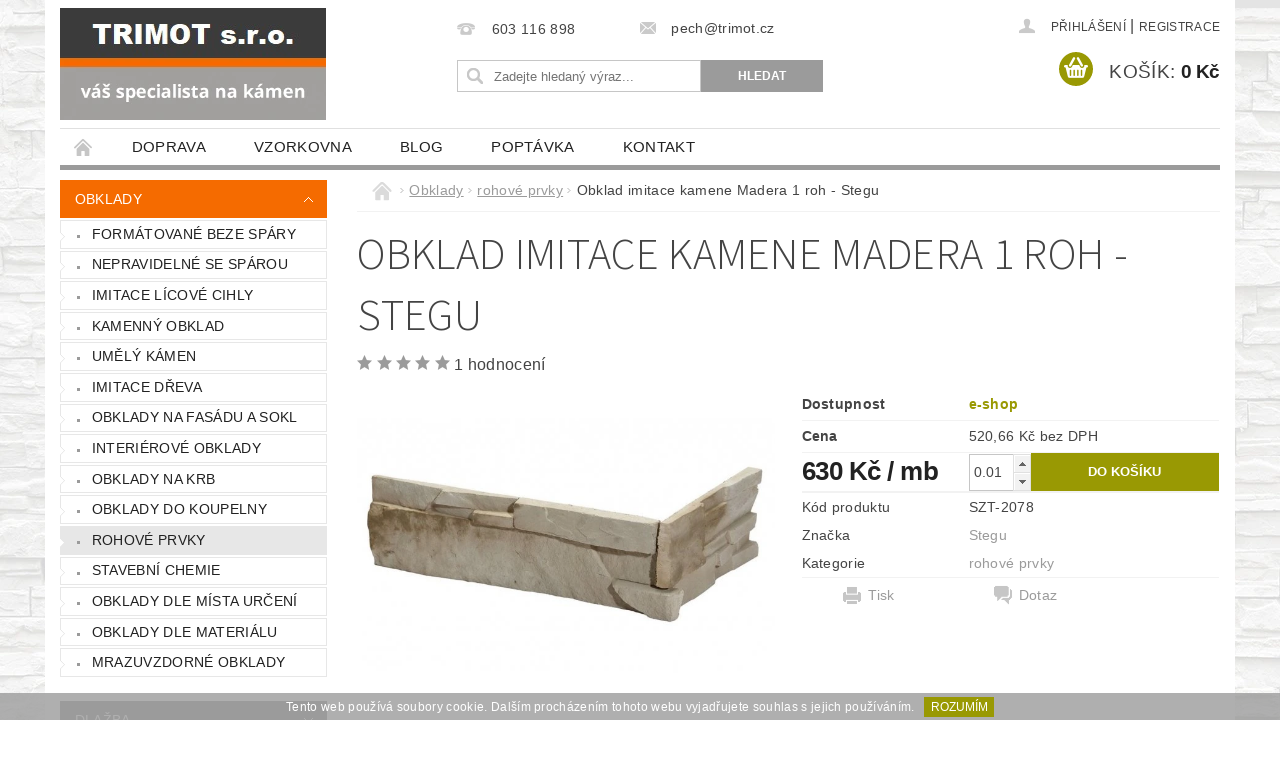

--- FILE ---
content_type: text/html; charset=utf-8
request_url: https://www.stavba-zahrada-tisnov.cz/obklad-imitace-kamene-madera-1-roh-stegu/
body_size: 24918
content:
<!DOCTYPE html>
<html id="css" xml:lang='cs' lang='cs' class="external-fonts-loaded">
    <head>
        <link rel="preconnect" href="https://cdn.myshoptet.com" /><link rel="dns-prefetch" href="https://cdn.myshoptet.com" /><link rel="preload" href="https://cdn.myshoptet.com/prj/dist/master/cms/libs/jquery/jquery-1.11.3.min.js" as="script" />        <script>
dataLayer = [];
dataLayer.push({'shoptet' : {
    "pageId": 945,
    "pageType": "productDetail",
    "currency": "CZK",
    "currencyInfo": {
        "decimalSeparator": ",",
        "exchangeRate": 1,
        "priceDecimalPlaces": 2,
        "symbol": "K\u010d",
        "symbolLeft": 0,
        "thousandSeparator": " "
    },
    "language": "cs",
    "projectId": 186307,
    "product": {
        "id": 3616,
        "guid": "ec329c05-bfeb-11e8-a5ba-0cc47a6c92bc",
        "hasVariants": false,
        "codes": [
            {
                "code": "SZT-2078"
            }
        ],
        "code": "SZT-2078",
        "name": "Obklad imitace kamene Madera 1 roh - Stegu",
        "appendix": "",
        "weight": 0,
        "manufacturer": "Stegu",
        "manufacturerGuid": "1EF5332959456E6ABDBDDA0BA3DED3EE",
        "currentCategory": "Obklady | rohov\u00e9 prvky",
        "currentCategoryGuid": "7949c13d-d439-11e7-ae76-0cc47a6c92bc",
        "defaultCategory": "Obklady | rohov\u00e9 prvky",
        "defaultCategoryGuid": "7949c13d-d439-11e7-ae76-0cc47a6c92bc",
        "currency": "CZK",
        "priceWithVat": 630
    },
    "cartInfo": {
        "id": null,
        "freeShipping": false,
        "freeShippingFrom": 0,
        "leftToFreeGift": {
            "formattedPrice": "0 K\u010d",
            "priceLeft": 0
        },
        "freeGift": false,
        "leftToFreeShipping": {
            "priceLeft": 0,
            "dependOnRegion": 0,
            "formattedPrice": "0 K\u010d"
        },
        "discountCoupon": [],
        "getNoBillingShippingPrice": {
            "withoutVat": 0,
            "vat": 0,
            "withVat": 0
        },
        "cartItems": [],
        "taxMode": "ORDINARY"
    },
    "cart": [],
    "customer": {
        "priceRatio": 1,
        "priceListId": 1,
        "groupId": null,
        "registered": false,
        "mainAccount": false
    }
}});
</script>

<!-- Google Tag Manager -->
<script>(function(w,d,s,l,i){w[l]=w[l]||[];w[l].push({'gtm.start':
new Date().getTime(),event:'gtm.js'});var f=d.getElementsByTagName(s)[0],
j=d.createElement(s),dl=l!='dataLayer'?'&l='+l:'';j.async=true;j.src=
'https://www.googletagmanager.com/gtm.js?id='+i+dl;f.parentNode.insertBefore(j,f);
})(window,document,'script','dataLayer','GTM-WPPLQJM');</script>
<!-- End Google Tag Manager -->


        <meta http-equiv="content-type" content="text/html; charset=utf-8" />
        <title>Obklad imitace kamene Madera 1 roh - Stegu - Trimot s.r.o.</title>

        <meta name="viewport" content="width=device-width, initial-scale=1.0" />
        <meta name="format-detection" content="telephone=no" />

        
            <meta property="og:type" content="website"><meta property="og:site_name" content="stavba-zahrada-tisnov.cz"><meta property="og:url" content="https://www.stavba-zahrada-tisnov.cz/obklad-imitace-kamene-madera-1-roh-stegu/"><meta property="og:title" content="Obklad imitace kamene Madera 1 roh - Stegu - Trimot s.r.o."><meta name="author" content="Trimot s.r.o."><meta name="web_author" content="Shoptet.cz"><meta name="dcterms.rightsHolder" content="www.stavba-zahrada-tisnov.cz"><meta name="robots" content="index,follow"><meta property="og:image" content="https://cdn.myshoptet.com/usr/www.stavba-zahrada-tisnov.cz/user/shop/big/3616_rohovy-obklad-madera-1-stegu.jpg?5ba8c910"><meta property="og:description" content="Obklad imitace kamene Madera 1 roh - Stegu. "><meta name="description" content="Obklad imitace kamene Madera 1 roh - Stegu. "><meta property="product:price:amount" content="630"><meta property="product:price:currency" content="CZK">
        


        
        <noscript>
            <style media="screen">
                #category-filter-hover {
                    display: block !important;
                }
            </style>
        </noscript>
        
    <link href="https://cdn.myshoptet.com/prj/dist/master/cms/templates/frontend_templates/shared/css/font-face/source-sans-3.css" rel="stylesheet"><link href="https://cdn.myshoptet.com/prj/dist/master/shop/dist/font-shoptet-04.css.7d79974e5b4cdb582ad8.css" rel="stylesheet">    <script>
        var oldBrowser = false;
    </script>
    <!--[if lt IE 9]>
        <script src="https://cdnjs.cloudflare.com/ajax/libs/html5shiv/3.7.3/html5shiv.js"></script>
        <script>
            var oldBrowser = '<strong>Upozornění!</strong> Používáte zastaralý prohlížeč, který již není podporován. Prosím <a href="https://www.whatismybrowser.com/" target="_blank" rel="nofollow">aktualizujte svůj prohlížeč</a> a zvyšte své UX.';
        </script>
    <![endif]-->

        <style>:root {--color-primary: #9b9b9b;--color-primary-h: 0;--color-primary-s: 0%;--color-primary-l: 61%;--color-primary-hover: #f56b00;--color-primary-hover-h: 26;--color-primary-hover-s: 100%;--color-primary-hover-l: 48%;--color-secondary: #999903;--color-secondary-h: 60;--color-secondary-s: 96%;--color-secondary-l: 31%;--color-secondary-hover: #646809;--color-secondary-hover-h: 63;--color-secondary-hover-s: 84%;--color-secondary-hover-l: 22%;--color-tertiary: #000000;--color-tertiary-h: 0;--color-tertiary-s: 0%;--color-tertiary-l: 0%;--color-tertiary-hover: #000000;--color-tertiary-hover-h: 0;--color-tertiary-hover-s: 0%;--color-tertiary-hover-l: 0%;--color-header-background: #ffffff;--template-font: "sans-serif";--template-headings-font: "Source Sans 3";--header-background-url: none;--cookies-notice-background: #1A1937;--cookies-notice-color: #F8FAFB;--cookies-notice-button-hover: #f5f5f5;--cookies-notice-link-hover: #27263f;--templates-update-management-preview-mode-content: "Náhled aktualizací šablony je aktivní pro váš prohlížeč."}</style>

        <style>:root {--logo-x-position: 0px;--logo-y-position: 8px;--front-image-x-position: 0px;--front-image-y-position: 0px;}</style>

        <link href="https://cdn.myshoptet.com/prj/dist/master/shop/dist/main-04.css.55ec9317567af1708cb4.css" rel="stylesheet" media="screen" />

        <link rel="stylesheet" href="https://cdn.myshoptet.com/prj/dist/master/cms/templates/frontend_templates/_/css/print.css" media="print" />
                            <link rel="shortcut icon" href="/favicon.ico" type="image/x-icon" />
                                    <link rel="canonical" href="https://www.stavba-zahrada-tisnov.cz/obklad-imitace-kamene-madera-1-roh-stegu/" />
        
        
        
        
                
                            <style>
                    /* custom background */
                    #main-wrapper {
                                                                            background-position: left top !important;
                            background-repeat: repeat !important;
                                                                            background-attachment: scroll !important;
                                                                            background-image: url('https://cdn.myshoptet.com/usr/www.stavba-zahrada-tisnov.cz/user/frontend_backgrounds/bg.jpg') !important;
                                            }
                </style>
                    
                <script>var shoptet = shoptet || {};shoptet.abilities = {"about":{"generation":2,"id":"04"},"config":{"category":{"product":{"image_size":"detail_alt_1"}},"navigation_breakpoint":991,"number_of_active_related_products":2,"product_slider":{"autoplay":false,"autoplay_speed":3000,"loop":true,"navigation":true,"pagination":true,"shadow_size":0}},"elements":{"recapitulation_in_checkout":true},"feature":{"directional_thumbnails":false,"extended_ajax_cart":false,"extended_search_whisperer":false,"fixed_header":false,"images_in_menu":false,"product_slider":false,"simple_ajax_cart":true,"smart_labels":false,"tabs_accordion":false,"tabs_responsive":false,"top_navigation_menu":false,"user_action_fullscreen":false}};shoptet.design = {"template":{"name":"Pop","colorVariant":"Diamond"},"layout":{"homepage":"catalog4","subPage":"catalog3","productDetail":"catalog3"},"colorScheme":{"conversionColor":"#999903","conversionColorHover":"#646809","color1":"#9b9b9b","color2":"#f56b00","color3":"#000000","color4":"#000000"},"fonts":{"heading":"Source Sans 3","text":"sans-serif"},"header":{"backgroundImage":null,"image":null,"logo":"https:\/\/www.stavba-zahrada-tisnov.czuser\/logos\/img-logo-1.png","color":"#ffffff"},"background":{"enabled":true,"color":{"enabled":false,"color":"#cfcfcf"},"image":{"url":"https:\/\/www.stavba-zahrada-tisnov.czuser\/frontend_backgrounds\/bg.jpg","attachment":"scroll","position":"tile"}}};shoptet.config = {};shoptet.events = {};shoptet.runtime = {};shoptet.content = shoptet.content || {};shoptet.updates = {};shoptet.messages = [];shoptet.messages['lightboxImg'] = "Obrázek";shoptet.messages['lightboxOf'] = "z";shoptet.messages['more'] = "Více";shoptet.messages['cancel'] = "Zrušit";shoptet.messages['removedItem'] = "Položka byla odstraněna z košíku.";shoptet.messages['discountCouponWarning'] = "Zapomněli jste uplatnit slevový kupón. Pro pokračování jej uplatněte pomocí tlačítka vedle vstupního pole, nebo jej smažte.";shoptet.messages['charsNeeded'] = "Prosím, použijte minimálně 3 znaky!";shoptet.messages['invalidCompanyId'] = "Neplané IČ, povoleny jsou pouze číslice";shoptet.messages['needHelp'] = "Potřebujete pomoc?";shoptet.messages['showContacts'] = "Zobrazit kontakty";shoptet.messages['hideContacts'] = "Skrýt kontakty";shoptet.messages['ajaxError'] = "Došlo k chybě; obnovte prosím stránku a zkuste to znovu.";shoptet.messages['variantWarning'] = "Zvolte prosím variantu produktu.";shoptet.messages['chooseVariant'] = "Zvolte variantu";shoptet.messages['unavailableVariant'] = "Tato varianta není dostupná a není možné ji objednat.";shoptet.messages['withVat'] = "včetně DPH";shoptet.messages['withoutVat'] = "bez DPH";shoptet.messages['toCart'] = "Do košíku";shoptet.messages['emptyCart'] = "Prázdný košík";shoptet.messages['change'] = "Změnit";shoptet.messages['chosenBranch'] = "Zvolená pobočka";shoptet.messages['validatorRequired'] = "Povinné pole";shoptet.messages['validatorEmail'] = "Prosím vložte platnou e-mailovou adresu";shoptet.messages['validatorUrl'] = "Prosím vložte platnou URL adresu";shoptet.messages['validatorDate'] = "Prosím vložte platné datum";shoptet.messages['validatorNumber'] = "Vložte číslo";shoptet.messages['validatorDigits'] = "Prosím vložte pouze číslice";shoptet.messages['validatorCheckbox'] = "Zadejte prosím všechna povinná pole";shoptet.messages['validatorConsent'] = "Bez souhlasu nelze odeslat.";shoptet.messages['validatorPassword'] = "Hesla se neshodují";shoptet.messages['validatorInvalidPhoneNumber'] = "Vyplňte prosím platné telefonní číslo bez předvolby.";shoptet.messages['validatorInvalidPhoneNumberSuggestedRegion'] = "Neplatné číslo — navržený region: %1";shoptet.messages['validatorInvalidCompanyId'] = "Neplatné IČ, musí být ve tvaru jako %1";shoptet.messages['validatorFullName'] = "Nezapomněli jste příjmení?";shoptet.messages['validatorHouseNumber'] = "Prosím zadejte správné číslo domu";shoptet.messages['validatorZipCode'] = "Zadané PSČ neodpovídá zvolené zemi";shoptet.messages['validatorShortPhoneNumber'] = "Telefonní číslo musí mít min. 8 znaků";shoptet.messages['choose-personal-collection'] = "Prosím vyberte místo doručení u osobního odběru, není zvoleno.";shoptet.messages['choose-external-shipping'] = "Upřesněte prosím vybraný způsob dopravy";shoptet.messages['choose-ceska-posta'] = "Pobočka České Pošty není určena, zvolte prosím některou";shoptet.messages['choose-hupostPostaPont'] = "Pobočka Maďarské pošty není vybrána, zvolte prosím nějakou";shoptet.messages['choose-postSk'] = "Pobočka Slovenské pošty není zvolena, vyberte prosím některou";shoptet.messages['choose-ulozenka'] = "Pobočka Uloženky nebyla zvolena, prosím vyberte některou";shoptet.messages['choose-zasilkovna'] = "Pobočka Zásilkovny nebyla zvolena, prosím vyberte některou";shoptet.messages['choose-ppl-cz'] = "Pobočka PPL ParcelShop nebyla vybrána, vyberte prosím jednu";shoptet.messages['choose-glsCz'] = "Pobočka GLS ParcelShop nebyla zvolena, prosím vyberte některou";shoptet.messages['choose-dpd-cz'] = "Ani jedna z poboček služby DPD Parcel Shop nebyla zvolená, prosím vyberte si jednu z možností.";shoptet.messages['watchdogType'] = "Je zapotřebí vybrat jednu z možností u sledování produktu.";shoptet.messages['watchdog-consent-required'] = "Musíte zaškrtnout všechny povinné souhlasy";shoptet.messages['watchdogEmailEmpty'] = "Prosím vyplňte e-mail";shoptet.messages['privacyPolicy'] = 'Musíte souhlasit s ochranou osobních údajů';shoptet.messages['amountChanged'] = '(množství bylo změněno)';shoptet.messages['unavailableCombination'] = 'Není k dispozici v této kombinaci';shoptet.messages['specifyShippingMethod'] = 'Upřesněte dopravu';shoptet.messages['PIScountryOptionMoreBanks'] = 'Možnost platby z %1 bank';shoptet.messages['PIScountryOptionOneBank'] = 'Možnost platby z 1 banky';shoptet.messages['PIScurrencyInfoCZK'] = 'V měně CZK lze zaplatit pouze prostřednictvím českých bank.';shoptet.messages['PIScurrencyInfoHUF'] = 'V měně HUF lze zaplatit pouze prostřednictvím maďarských bank.';shoptet.messages['validatorVatIdWaiting'] = "Ověřujeme";shoptet.messages['validatorVatIdValid'] = "Ověřeno";shoptet.messages['validatorVatIdInvalid'] = "DIČ se nepodařilo ověřit, i přesto můžete objednávku dokončit";shoptet.messages['validatorVatIdInvalidOrderForbid'] = "Zadané DIČ nelze nyní ověřit, protože služba ověřování je dočasně nedostupná. Zkuste opakovat zadání později, nebo DIČ vymažte s vaši objednávku dokončete v režimu OSS. Případně kontaktujte prodejce.";shoptet.messages['validatorVatIdInvalidOssRegime'] = "Zadané DIČ nemůže být ověřeno, protože služba ověřování je dočasně nedostupná. Vaše objednávka bude dokončena v režimu OSS. Případně kontaktujte prodejce.";shoptet.messages['previous'] = "Předchozí";shoptet.messages['next'] = "Následující";shoptet.messages['close'] = "Zavřít";shoptet.messages['imageWithoutAlt'] = "Tento obrázek nemá popisek";shoptet.messages['newQuantity'] = "Nové množství:";shoptet.messages['currentQuantity'] = "Aktuální množství:";shoptet.messages['quantityRange'] = "Prosím vložte číslo v rozmezí %1 a %2";shoptet.messages['skipped'] = "Přeskočeno";shoptet.messages.validator = {};shoptet.messages.validator.nameRequired = "Zadejte jméno a příjmení.";shoptet.messages.validator.emailRequired = "Zadejte e-mailovou adresu (např. jan.novak@example.com).";shoptet.messages.validator.phoneRequired = "Zadejte telefonní číslo.";shoptet.messages.validator.messageRequired = "Napište komentář.";shoptet.messages.validator.descriptionRequired = shoptet.messages.validator.messageRequired;shoptet.messages.validator.captchaRequired = "Vyplňte bezpečnostní kontrolu.";shoptet.messages.validator.consentsRequired = "Potvrďte svůj souhlas.";shoptet.messages.validator.scoreRequired = "Zadejte počet hvězdiček.";shoptet.messages.validator.passwordRequired = "Zadejte heslo, které bude obsahovat min. 4 znaky.";shoptet.messages.validator.passwordAgainRequired = shoptet.messages.validator.passwordRequired;shoptet.messages.validator.currentPasswordRequired = shoptet.messages.validator.passwordRequired;shoptet.messages.validator.birthdateRequired = "Zadejte datum narození.";shoptet.messages.validator.billFullNameRequired = "Zadejte jméno a příjmení.";shoptet.messages.validator.deliveryFullNameRequired = shoptet.messages.validator.billFullNameRequired;shoptet.messages.validator.billStreetRequired = "Zadejte název ulice.";shoptet.messages.validator.deliveryStreetRequired = shoptet.messages.validator.billStreetRequired;shoptet.messages.validator.billHouseNumberRequired = "Zadejte číslo domu.";shoptet.messages.validator.deliveryHouseNumberRequired = shoptet.messages.validator.billHouseNumberRequired;shoptet.messages.validator.billZipRequired = "Zadejte PSČ.";shoptet.messages.validator.deliveryZipRequired = shoptet.messages.validator.billZipRequired;shoptet.messages.validator.billCityRequired = "Zadejte název města.";shoptet.messages.validator.deliveryCityRequired = shoptet.messages.validator.billCityRequired;shoptet.messages.validator.companyIdRequired = "Zadejte IČ.";shoptet.messages.validator.vatIdRequired = "Zadejte DIČ.";shoptet.messages.validator.billCompanyRequired = "Zadejte název společnosti.";shoptet.messages['loading'] = "Načítám…";shoptet.messages['stillLoading'] = "Stále načítám…";shoptet.messages['loadingFailed'] = "Načtení se nezdařilo. Zkuste to znovu.";shoptet.messages['productsSorted'] = "Produkty seřazeny.";shoptet.messages['formLoadingFailed'] = "Formulář se nepodařilo načíst. Zkuste to prosím znovu.";shoptet.messages.moreInfo = "Více informací";shoptet.config.showAdvancedOrder = true;shoptet.config.orderingProcess = {active: false,step: false};shoptet.config.documentsRounding = '3';shoptet.config.documentPriceDecimalPlaces = '0';shoptet.config.thousandSeparator = ' ';shoptet.config.decSeparator = ',';shoptet.config.decPlaces = '2';shoptet.config.decPlacesSystemDefault = '2';shoptet.config.currencySymbol = 'Kč';shoptet.config.currencySymbolLeft = '0';shoptet.config.defaultVatIncluded = 1;shoptet.config.defaultProductMaxAmount = 9999;shoptet.config.inStockAvailabilityId = -1;shoptet.config.defaultProductMaxAmount = 9999;shoptet.config.inStockAvailabilityId = -1;shoptet.config.cartActionUrl = '/action/Cart';shoptet.config.advancedOrderUrl = '/action/Cart/GetExtendedOrder/';shoptet.config.cartContentUrl = '/action/Cart/GetCartContent/';shoptet.config.stockAmountUrl = '/action/ProductStockAmount/';shoptet.config.addToCartUrl = '/action/Cart/addCartItem/';shoptet.config.removeFromCartUrl = '/action/Cart/deleteCartItem/';shoptet.config.updateCartUrl = '/action/Cart/setCartItemAmount/';shoptet.config.addDiscountCouponUrl = '/action/Cart/addDiscountCoupon/';shoptet.config.setSelectedGiftUrl = '/action/Cart/setSelectedGift/';shoptet.config.rateProduct = '/action/ProductDetail/RateProduct/';shoptet.config.customerDataUrl = '/action/OrderingProcess/step2CustomerAjax/';shoptet.config.registerUrl = '/registrace/';shoptet.config.agreementCookieName = 'site-agreement';shoptet.config.cookiesConsentUrl = '/action/CustomerCookieConsent/';shoptet.config.cookiesConsentIsActive = 0;shoptet.config.cookiesConsentOptAnalytics = 'analytics';shoptet.config.cookiesConsentOptPersonalisation = 'personalisation';shoptet.config.cookiesConsentOptNone = 'none';shoptet.config.cookiesConsentRefuseDuration = 7;shoptet.config.cookiesConsentName = 'CookiesConsent';shoptet.config.agreementCookieExpire = 1;shoptet.config.cookiesConsentSettingsUrl = '/cookies-settings/';shoptet.config.fonts = {"google":{"attributes":"300,400,600,700,900:latin-ext","families":["Source Sans 3"],"urls":["https:\/\/cdn.myshoptet.com\/prj\/dist\/master\/cms\/templates\/frontend_templates\/shared\/css\/font-face\/source-sans-3.css"]},"custom":{"families":["shoptet"],"urls":["https:\/\/cdn.myshoptet.com\/prj\/dist\/master\/shop\/dist\/font-shoptet-04.css.7d79974e5b4cdb582ad8.css"]}};shoptet.config.mobileHeaderVersion = '1';shoptet.config.fbCAPIEnabled = false;shoptet.config.fbPixelEnabled = false;shoptet.config.fbCAPIUrl = '/action/FacebookCAPI/';shoptet.content.regexp = /strana-[0-9]+[\/]/g;shoptet.content.colorboxHeader = '<div class="colorbox-html-content">';shoptet.content.colorboxFooter = '</div>';shoptet.customer = {};shoptet.csrf = shoptet.csrf || {};shoptet.csrf.token = 'csrf_c3cPjKrp34893341ffb3baa8';shoptet.csrf.invalidTokenModal = '<div><h2>Přihlaste se prosím znovu</h2><p>Omlouváme se, ale Váš CSRF token pravděpodobně vypršel. Abychom mohli udržet Vaši bezpečnost na co největší úrovni potřebujeme, abyste se znovu přihlásili.</p><p>Děkujeme za pochopení.</p><div><a href="/login/?backTo=%2Fobklad-imitace-kamene-madera-1-roh-stegu%2F">Přihlášení</a></div></div> ';shoptet.csrf.formsSelector = 'csrf-enabled';shoptet.csrf.submitListener = true;shoptet.csrf.validateURL = '/action/ValidateCSRFToken/Index/';shoptet.csrf.refreshURL = '/action/RefreshCSRFTokenNew/Index/';shoptet.csrf.enabled = true;shoptet.config.googleAnalytics ||= {};shoptet.config.googleAnalytics.isGa4Enabled = true;shoptet.config.googleAnalytics.route ||= {};shoptet.config.googleAnalytics.route.ua = "UA";shoptet.config.googleAnalytics.route.ga4 = "GA4";shoptet.config.ums_a11y_category_page = true;shoptet.config.discussion_rating_forms = false;shoptet.config.ums_forms_redesign = false;shoptet.config.showPriceWithoutVat = '';shoptet.config.ums_a11y_login = false;</script>
        <script src="https://cdn.myshoptet.com/prj/dist/master/cms/libs/googleDataLayerHelper/dataLayerHelper.js"></script><script src="https://cdn.myshoptet.com/prj/dist/master/cms/libs/jquery/jquery-1.11.3.min.js"></script><script src="https://cdn.myshoptet.com/prj/dist/master/cms/libs/jquery/jquery-migrate-1.4.1.min.js"></script><script src="https://cdn.myshoptet.com/prj/dist/master/cms/libs/jquery/jquery-ui-1.8.24.min.js"></script>
    <script src="https://cdn.myshoptet.com/prj/dist/master/shop/dist/main-04.js.cd0f12ca7fcb266dd765.js"></script>
<script src="https://cdn.myshoptet.com/prj/dist/master/shop/dist/shared-2g.js.aa13ef3ecca51cd89ec5.js"></script><script src="https://cdn.myshoptet.com/prj/dist/master/cms/libs/jqueryui/i18n/datepicker-cs.js"></script><script>if (window.self !== window.top) {const script = document.createElement('script');script.type = 'module';script.src = "https://cdn.myshoptet.com/prj/dist/master/shop/dist/editorPreview.js.e7168e827271d1c16a1d.js";document.body.appendChild(script);}</script>        <script>
            jQuery.extend(jQuery.cybergenicsFormValidator.messages, {
                required: "Povinné pole",
                email: "Prosím vložte platnou e-mailovou adresu",
                url: "Prosím vložte platnou URL adresu",
                date: "Prosím vložte platné datum",
                number: "Vložte číslo",
                digits: "Prosím vložte pouze číslice",
                checkbox: "Zadejte prosím všechna povinná pole",
                validatorConsent: "Bez souhlasu nelze odeslat.",
                password: "Hesla se neshodují",
                invalidPhoneNumber: "Vyplňte prosím platné telefonní číslo bez předvolby.",
                invalidCompanyId: 'Nevalidní IČ, musí mít přesně 8 čísel (před kratší IČ lze dát nuly)',
                fullName: "Nezapomněli jste příjmení?",
                zipCode: "Zadané PSČ neodpovídá zvolené zemi",
                houseNumber: "Prosím zadejte správné číslo domu",
                shortPhoneNumber: "Telefonní číslo musí mít min. 8 znaků",
                privacyPolicy: "Musíte souhlasit s ochranou osobních údajů"
            });
        </script>
                                    
                
        
        <!-- User include -->
                <!-- project html code header -->
<style>
#menu-helper-box .responsive-mobile-visible a{font-weight:600}
</style>


        <!-- /User include -->
                                <!-- Global site tag (gtag.js) - Google Analytics -->
    <script async src="https://www.googletagmanager.com/gtag/js?id=G-ZXEH17CZL9"></script>
    <script>
        
        window.dataLayer = window.dataLayer || [];
        function gtag(){dataLayer.push(arguments);}
        

        
        gtag('js', new Date());

        
                gtag('config', 'G-ZXEH17CZL9', {"groups":"GA4","send_page_view":false,"content_group":"productDetail","currency":"CZK","page_language":"cs"});
        
                gtag('config', 'AW-709665210', {"allow_enhanced_conversions":true});
        
        
        
        
        
                    gtag('event', 'page_view', {"send_to":"GA4","page_language":"cs","content_group":"productDetail","currency":"CZK"});
        
                gtag('set', 'currency', 'CZK');

        gtag('event', 'view_item', {
            "send_to": "UA",
            "items": [
                {
                    "id": "SZT-2078",
                    "name": "Obklad imitace kamene Madera 1 roh - Stegu",
                    "category": "Obklady \/ rohov\u00e9 prvky",
                                        "brand": "Stegu",
                                                            "price": 520.66
                }
            ]
        });
        
        
        
        
        
                    gtag('event', 'view_item', {"send_to":"GA4","page_language":"cs","content_group":"productDetail","value":520.65999999999997,"currency":"CZK","items":[{"item_id":"SZT-2078","item_name":"Obklad imitace kamene Madera 1 roh - Stegu","item_brand":"Stegu","item_category":"Obklady","item_category2":"rohov\u00e9 prvky","price":520.65999999999997,"quantity":1,"index":0}]});
        
        
        
        
        
        
        
        document.addEventListener('DOMContentLoaded', function() {
            if (typeof shoptet.tracking !== 'undefined') {
                for (var id in shoptet.tracking.bannersList) {
                    gtag('event', 'view_promotion', {
                        "send_to": "UA",
                        "promotions": [
                            {
                                "id": shoptet.tracking.bannersList[id].id,
                                "name": shoptet.tracking.bannersList[id].name,
                                "position": shoptet.tracking.bannersList[id].position
                            }
                        ]
                    });
                }
            }

            shoptet.consent.onAccept(function(agreements) {
                if (agreements.length !== 0) {
                    console.debug('gtag consent accept');
                    var gtagConsentPayload =  {
                        'ad_storage': agreements.includes(shoptet.config.cookiesConsentOptPersonalisation)
                            ? 'granted' : 'denied',
                        'analytics_storage': agreements.includes(shoptet.config.cookiesConsentOptAnalytics)
                            ? 'granted' : 'denied',
                                                                                                'ad_user_data': agreements.includes(shoptet.config.cookiesConsentOptPersonalisation)
                            ? 'granted' : 'denied',
                        'ad_personalization': agreements.includes(shoptet.config.cookiesConsentOptPersonalisation)
                            ? 'granted' : 'denied',
                        };
                    console.debug('update consent data', gtagConsentPayload);
                    gtag('consent', 'update', gtagConsentPayload);
                    dataLayer.push(
                        { 'event': 'update_consent' }
                    );
                }
            });
        });
    </script>

                
                                <script>
    (function(t, r, a, c, k, i, n, g) { t['ROIDataObject'] = k;
    t[k]=t[k]||function(){ (t[k].q=t[k].q||[]).push(arguments) },t[k].c=i;n=r.createElement(a),
    g=r.getElementsByTagName(a)[0];n.async=1;n.src=c;g.parentNode.insertBefore(n,g)
    })(window, document, 'script', '//www.heureka.cz/ocm/sdk.js?source=shoptet&version=2&page=product_detail', 'heureka', 'cz');

    heureka('set_user_consent', 1);
</script>
                    </head>
        <body class="desktop id-945 in-rohove-prvky template-04 type-product type-detail page-detail ajax-add-to-cart">
        
        <div id="fb-root"></div>
        <script>
            window.fbAsyncInit = function() {
                FB.init({
//                    appId            : 'your-app-id',
                    autoLogAppEvents : true,
                    xfbml            : true,
                    version          : 'v19.0'
                });
            };
        </script>
        <script async defer crossorigin="anonymous" src="https://connect.facebook.net/cs_CZ/sdk.js"></script>
        
<!-- Google Tag Manager (noscript) -->
<noscript><iframe src="https://www.googletagmanager.com/ns.html?id=GTM-WPPLQJM"
height="0" width="0" style="display:none;visibility:hidden"></iframe></noscript>
<!-- End Google Tag Manager (noscript) -->


                
        
        <div id="main-wrapper">
            <div id="main-wrapper-in" class="large-12 medium-12 small-12">
                <div id="main" class="large-12 medium-12 small-12 row">

                    

                    <div id="header" class="large-12 medium-12 small-12 columns">
                        <header id="header-in" class="large-12 medium-12 small-12 clearfix">
                            
<div class="row">
    
                        <div class="large-4 medium-4 small-6 columns">
                        <a href="/" title="Trimot s.r.o." id="logo" data-testid="linkWebsiteLogo"><img src="https://cdn.myshoptet.com/usr/www.stavba-zahrada-tisnov.cz/user/logos/img-logo-1.png" alt="Trimot s.r.o." /></a>
        </div>
    
    
        <div class="large-4 medium-4 small-12 columns">
                                                <div class="large-12 row collapse header-contacts">
                                                                                       <div class="large-6 medium-12 small-6 header-phone columns left">
                    <a href="tel:603116898" title="Telefon"><span>603 116 898</span></a>
                    </div>
                                                    <div class="large-6 medium-12 small-6 header-email columns left">
                                                    <a href="mailto:pech@trimot.cz"><span>pech@trimot.cz</span></a>
                                            </div>
                            </div>
            
                        <div class="searchform large-12 medium-12 small-12" itemscope itemtype="https://schema.org/WebSite">
                <meta itemprop="headline" content="rohové prvky"/>
<meta itemprop="url" content="https://www.stavba-zahrada-tisnov.cz"/>
        <meta itemprop="text" content="Obklad imitace kamene Madera 1 roh - Stegu. "/>

                <form class="search-whisperer-wrap-v1 search-whisperer-wrap" action="/action/ProductSearch/prepareString/" method="post" itemprop="potentialAction" itemscope itemtype="https://schema.org/SearchAction" data-testid="searchForm">
                    <fieldset>
                        <meta itemprop="target" content="https://www.stavba-zahrada-tisnov.cz/vyhledavani/?string={string}"/>
                        <div class="large-8 medium-8 small-12 left">
                            <input type="hidden" name="language" value="cs" />
                            <input type="search" name="string" itemprop="query-input" class="s-word" placeholder="Zadejte hledaný výraz..." autocomplete="off" data-testid="searchInput" />
                        </div>
                        <div class="tar large-4 medium-4 small-2 left b-search-wrap">
                            <input type="submit" value="Hledat" class="b-search tiny button" data-testid="searchBtn" />
                        </div>
                        <div class="search-whisperer-container-js"></div>
                        <div class="search-notice large-12 medium-12 small-12" data-testid="searchMsg">Prosím, použijte minimálně 3 znaky!</div>
                    </fieldset>
                </form>
            </div>
        </div>
    
    
        <div class="large-4 medium-4 small-12 columns">
                        <div id="top-links" class="large-12 medium-12 small-12">
                <span class="responsive-mobile-visible responsive-all-hidden box-account-links-trigger-wrap">
                    <span class="box-account-links-trigger"></span>
                </span>
                <ul class="responsive-mobile-hidden box-account-links list-inline list-reset">
                    
                                                                                                                        <li>
                                        <a class="icon-account-login" href="/login/?backTo=%2Fobklad-imitace-kamene-madera-1-roh-stegu%2F" title="Přihlášení" data-testid="signin" rel="nofollow"><span>Přihlášení</span></a>
                                    </li>
                                    <li>
                                        <span class="responsive-mobile-hidden"> |</span>
                                        <a href="/registrace/" title="Registrace" data-testid="headerSignup" rel="nofollow">Registrace</a>
                                    </li>
                                                                                                        
                </ul>
            </div>
                        
                                            
                <div class="place-cart-here">
                    <div id="header-cart-wrapper" class="header-cart-wrapper menu-element-wrap">
    <a href="/kosik/" id="header-cart" class="header-cart" data-testid="headerCart" rel="nofollow">
        <span class="responsive-mobile-hidden">Košík:</span>
        
        <strong class="header-cart-price" data-testid="headerCartPrice">
            0 Kč
        </strong>
    </a>

    <div id="cart-recapitulation" class="cart-recapitulation menu-element-submenu align-right hover-hidden" data-testid="popupCartWidget">
                    <div class="cart-reca-single darken tac" data-testid="cartTitle">
                Váš nákupní košík je prázdný            </div>
            </div>
</div>
                </div>
                    </div>
    
</div>

             <nav id="menu" class="large-12 medium-12 small-12"><ul class="inline-list list-inline valign-top-inline left"><li class="first-line"><a href="/" id="a-home" data-testid="headerMenuItem">Úvodní stránka</a></li><li class="menu-item-1122">
    <a href="/doprava/" data-testid="headerMenuItem">
        Doprava
    </a>
</li><li class="menu-item-699">
    <a href="/vzorkovna/" data-testid="headerMenuItem">
        Vzorkovna
    </a>
</li><li class="menu-item-696 navigation-submenu-trigger-wrap icon-menu-arrow-wrap">
        <a href="/blog/" data-testid="headerMenuItem">
                    <span class="navigation-submenu-trigger icon-menu-arrow-down icon-menu-arrow"></span>
                blog
    </a>
        <ul class="navigation-submenu navigation-menu">
                    <li>
                <a href="/blog/kamenne-slapaky-do-zahrady/" data-image="https://cdn.myshoptet.com/usr/www.stavba-zahrada-tisnov.cz/user/articles/images/kamenn_____lap__ky_do_zahrady.jpg">Kamenné šlapáky do zahrady</a>
            </li>
                    <li>
                <a href="/blog/kvetinace-imitace-piskovce/" data-image="https://cdn.myshoptet.com/usr/www.stavba-zahrada-tisnov.cz/user/articles/images/kv__tin_____p__skovcov__.jpg">Květináče imitace pískovce</a>
            </li>
                    <li>
                <a href="/blog/kamenne-koberce/" data-image="https://cdn.myshoptet.com/usr/www.stavba-zahrada-tisnov.cz/user/articles/images/kamenn___koberec.jpg">Kamenný koberec</a>
            </li>
                    <li>
                <a href="/blog/imitace-dreva/" data-image="https://cdn.myshoptet.com/usr/www.stavba-zahrada-tisnov.cz/user/articles/images/beton_imitace_d__eva.jpg">Imitace dřeva</a>
            </li>
                    <li>
                <a href="/blog/gabiony/" data-image="https://cdn.myshoptet.com/usr/www.stavba-zahrada-tisnov.cz/user/articles/images/uvodn___gabiony.jpg">Gabiony</a>
            </li>
                    <li>
                <a href="/blog/kamenne-obklady/" data-image="https://cdn.myshoptet.com/usr/www.stavba-zahrada-tisnov.cz/user/articles/images/um__l___k__men_grenada_russet.jpg">Kamenné obklady</a>
            </li>
                    <li>
                <a href="/blog/dekoracni-drte-a-oblazky-do-zahrady/" data-image="https://cdn.myshoptet.com/usr/www.stavba-zahrada-tisnov.cz/user/articles/images/obr__zek_ke___l__nku_dekora__n___drt___a_kam__nky.jpg">Dekorační drtě a oblázky do zahrady</a>
            </li>
                    <li>
                <a href="/blog/pokladkova-malta-pro-kamenne-dlazby-nvl300/" data-image="https://cdn.myshoptet.com/usr/www.stavba-zahrada-tisnov.cz/user/articles/images/nvl_300_12.jpg">Pokládková malta pro kamenné dlažby NVL300</a>
            </li>
                    <li>
                <a href="/blog/terchovsky-kamen-piskovec/" data-image="https://cdn.myshoptet.com/usr/www.stavba-zahrada-tisnov.cz/user/articles/images/terchovsk___k__men_p__skovec.jpg">Terchovský kámen - pískovec</a>
            </li>
            </ul>
    </li><li class="menu-item-684">
    <a href="/poptavka/" data-testid="headerMenuItem">
        POPTÁVKA
    </a>
</li><li class="menu-item-29">
    <a href="/kontakt/" data-testid="headerMenuItem">
        Kontakt
    </a>
</li></ul><div id="menu-helper-wrapper"><div id="menu-helper" data-testid="hamburgerMenu">&nbsp;</div><ul id="menu-helper-box"></ul></div></nav>

<script>
    $(document).ready(function() {
        checkSearchForm($('.searchform'), "Prosím, použijte minimálně 3 znaky!");
    });
    var userOptions = {
        carousel : {
            stepTimer : 5000,
            fadeTimer : 800
        }
    };
</script>

                        </header>
                    </div>
                    <div id="main-in" class="large-12 medium-12 small-12 columns">
                        <div id="main-in-in" class="large-12 medium-12 small-12">
                            
                            <div id="content" class="large-12 medium-12 small-12 row">
                                
                                                                            <aside id="column-l" class="large-3 medium-3 small-12 columns">
                                            <div id="column-l-in">
                                                                                                                                                    <div class="box-even">
                        
<div id="categories">
                        <div class="categories cat-01 expandable cat-active expanded" id="cat-906">
                <div class="topic"><a href="/obklady/" class="expanded">Obklady</a></div>
        
    <ul class="expanded">
                    <li ><a href="/formatovane-beze-spary/" title="formátované beze spáry">formátované beze spáry</a>
                            </li>                 <li ><a href="/nepravidelne-se-sparou/" title="nepravidelné se spárou">nepravidelné se spárou</a>
                            </li>                 <li ><a href="/imitace-licove-cihly/" title="imitace lícové cihly">imitace lícové cihly</a>
                            </li>                 <li ><a href="/prirodni-kamen/" title="Kamenný obklad">Kamenný obklad</a>
                            </li>                 <li ><a href="/umely-kamen/" title="umělý kámen">umělý kámen</a>
                            </li>                 <li ><a href="/imitace-dreva/" title="imitace dřeva">imitace dřeva</a>
                            </li>                 <li ><a href="/obklady-na-fasadu-a-sokl/" title="obklady na fasádu a sokl">obklady na fasádu a sokl</a>
                            </li>                 <li ><a href="/interierove-obklady/" title="interiérové obklady">interiérové obklady</a>
                            </li>                 <li ><a href="/obklady-na-krb/" title="obklady na krb">obklady na krb</a>
                            </li>                 <li ><a href="/obklady-do-koupelny/" title="obklady do koupelny">obklady do koupelny</a>
                            </li>                 <li class="active  expanded"><a href="/rohove-prvky/" title="rohové prvky">rohové prvky</a>
                            </li>                 <li class="expandable"><a href="/stavebni-chemie/" title="stavební chemie">stavební chemie</a>
            </li>                 <li class="expandable"><a href="/obklady-dle-mista-urceni/" title="Obklady dle místa určení">Obklady dle místa určení</a>
            </li>                 <li class="expandable"><a href="/obklady-dle-materialu/" title="Obklady dle materiálu">Obklady dle materiálu</a>
            </li>                 <li ><a href="/mrazuvzdorne-obklady/" title="Mrazuvzdorné obklady">Mrazuvzdorné obklady</a>
            </li>     </ul> 
    </div>
            <div class="categories cat-02 expandable" id="cat-969">
                <div class="topic"><a href="/dlazba/">dlažba</a></div>
        
    <ul >
                    <li ><a href="/dlazba-prirodni-kamen/" title="dlažba přírodní kámen">dlažba přírodní kámen</a>
                            </li>                 <li ><a href="/dlazba-betonova/" title="dlažba betonová">dlažba betonová</a>
                            </li>                 <li ><a href="/slapaky/" title="šlapáky do zahrady">šlapáky do zahrady</a>
                            </li>                 <li ><a href="/dlazba-imitace-dreva/" title="dlažba imitace dřeva">dlažba imitace dřeva</a>
                            </li>                 <li ><a href="/malty-a-sparovacky/" title="malty a spárovačky">malty a spárovačky</a>
                            </li>                 <li class="expandable"><a href="/venkovni-dlazba-dle-pouziti/" title="Venkovní dlažba dle použití">Venkovní dlažba dle použití</a>
            </li>                 <li class="expandable"><a href="/venkovni-dlazba-dle-materialu/" title="Venkovní dlažba dle materiálu">Venkovní dlažba dle materiálu</a>
            </li>     </ul> 
    </div>
            <div class="categories cat-01 expandable" id="cat-984">
                <div class="topic"><a href="/drte-a-oblazky/">drtě a oblázky</a></div>
        
    <ul >
                    <li ><a href="/drte/" title="drtě">drtě</a>
                            </li>                 <li ><a href="/oblazky/" title="oblázky">oblázky</a>
                            </li>                 <li ><a href="/hrbitovni-drte/" title="hřbitovní drtě">hřbitovní drtě</a>
                            </li>     </ul> 
    </div>
            <div class="categories cat-02 expandable" id="cat-996">
                <div class="topic"><a href="/kamenne-zidky/">kamenné zídky</a></div>
        
    <ul >
                    <li ><a href="/zdeni-piskovec/" title="zdění pískovec ">zdění pískovec </a>
                            </li>                 <li ><a href="/zdeni-andezit/" title="zdění andezit">zdění andezit</a>
                            </li>                 <li ><a href="/zdeni-gneis/" title="zdění gneis">zdění gneis</a>
                            </li>                 <li ><a href="/zdeni-rula/" title="zdění rula">zdění rula</a>
                            </li>     </ul> 
    </div>
            <div class="categories cat-01 expandable" id="cat-999">
                <div class="topic"><a href="/okrasne-kameny/">okrasné kameny</a></div>
        
    <ul >
                    <li ><a href="/kusovy-kamen-stipany/" title="kusový kámen štípaný">kusový kámen štípaný</a>
                            </li>                 <li ><a href="/kusovy-kamen-valouny/" title="kusový kámen valouny">kusový kámen valouny</a>
                            </li>                 <li ><a href="/solitery/" title="solitéry">solitéry</a>
                            </li>     </ul> 
    </div>
            <div class="categories cat-02 expandable" id="cat-1002">
                <div class="topic"><a href="/kvetinace/">květináče</a></div>
        
    <ul >
                    <li ><a href="/kvetinace-imitace-piskovec/" title="květináče imitace pískovec">květináče imitace pískovec</a>
                            </li>                 <li ><a href="/zahradni-lampy/" title="zahradní lampy">zahradní lampy</a>
                            </li>                 <li ><a href="/stoly-imitace-piskovec/" title="stoly imitace pískovec">stoly imitace pískovec</a>
                            </li>     </ul> 
    </div>
            <div class="categories cat-01 expandable" id="cat-1005">
                <div class="topic"><a href="/kamenny-koberec/">kamenný koberec</a></div>
        
    <ul >
                    <li ><a href="/prislusenstvi/" title="příslušenství">příslušenství</a>
                            </li>     </ul> 
    </div>
            <div class="categories cat-02 expandable" id="cat-1011">
                <div class="topic"><a href="/gabiony/">gabiony</a></div>
        
    <ul >
                    <li ><a href="/gabionove-kose-komplety/" title="gabionové koše komplety ">gabionové koše komplety </a>
            </li>     </ul> 
    </div>
            <div class="categories cat-01 expandable" id="cat-1020">
                <div class="topic"><a href="/imitace-dreva-beton/">imitace dřeva beton</a></div>
        
    <ul >
                    <li ><a href="/imitace-dreva-dlazba/" title="imitace dřeva dlažba">imitace dřeva dlažba</a>
                            </li>                 <li ><a href="/imitace-dreva-zahrada/" title="imitace dřeva zahrada">imitace dřeva zahrada</a>
                            </li>                 <li ><a href="/imitace-dreva-kvetinace/" title="imitace dřeva květináče">imitace dřeva květináče</a>
                            </li>                 <li ><a href="/imitace-dreva-slapaky/" title="imitace dřeva šlapáky">imitace dřeva šlapáky</a>
                            </li>     </ul> 
    </div>
            <div class="categories cat-02 expandable" id="cat-1023">
                <div class="topic"><a href="/nadrze-na-vodu/">nádrže na vodu</a></div>
        
    <ul >
                    <li ><a href="/nadrze-na-vodu-2/" title="nádrže na vodu">nádrže na vodu</a>
                            </li>                 <li ><a href="/nadrze-prislusenstvi/" title="nádrže příslušenství">nádrže příslušenství</a>
                            </li>     </ul> 
    </div>
            <div class="categories cat-01" id="cat-1038">
                <div class="topic"><a href="/umela-trava/">Umělá tráva</a></div>
        

    </div>
        
                            
</div>

                    </div>
                                                                                                                    <div class="banner banner6" ><img src="https://cdn.myshoptet.com/usr/www.stavba-zahrada-tisnov.cz/user/banners/img-phone-banner.png?5a37b781" fetchpriority="high" alt="telefonická objednávka" width="267" height="72" /></div>
                                                                                                                    <div class="box-odd">
                            <div id="top10" class="box hide-for-small">
        <h3 class="topic">TOP 6</h3>
        <ol>
                            
                    <li class="panel-element display-image display-price">
                                                    <a class="a-img" href="/oblazek-mramor-bily-2-4cm-25kg/">
                                <img src="https://cdn.myshoptet.com/usr/www.stavba-zahrada-tisnov.cz/user/shop/related/2451_oblazek-mramor-bily-2-4cm.jpg?5a70c8c3" alt="Oblázek mramor bílý 2-4cm" />
                            </a>
                                                <div>
                            <a href="/oblazek-mramor-bily-2-4cm-25kg/" title="Oblázek mramor bílý Thasos 3-6cm 25kg"><span>Oblázek mramor bílý Thasos 3-6cm 25kg</span></a><br />
                            
                                                                <span>
                                    340 Kč
                                    
    
                                </span>
                                                            
                        </div>
                    </li>
                
                            
                    <li class="panel-element display-image display-price">
                                                    <a class="a-img" href="/kvetinac-piskovec-typ-34/">
                                <img src="https://cdn.myshoptet.com/usr/www.stavba-zahrada-tisnov.cz/user/shop/related/744_kvetinac-piskovec-typ-34.jpg?5a1c01a9" alt="Květináč pískovec typ 34" />
                            </a>
                                                <div>
                            <a href="/kvetinac-piskovec-typ-34/" title="Květináč pískovec typ 34"><span>Květináč pískovec typ 34</span></a><br />
                            
                                                                <span>
                                    755 Kč
                                    
    
                                </span>
                                                            
                        </div>
                    </li>
                
                            
                    <li class="panel-element display-image display-price">
                                                    <a class="a-img" href="/obklad-porfyr-nepravidelny-tvar-sedo-hnedy-1-3cm/">
                                <img src="https://cdn.myshoptet.com/usr/www.stavba-zahrada-tisnov.cz/user/shop/related/2706_kamenny-obklad-porfyr-nepravidelny-tvar-sedo-hnedy-1-3cm.jpg?5a1c0260" alt="Kamenný obklad Porfyr nepravidelný tvar šedo-hnědý 1-3cm" />
                            </a>
                                                <div>
                            <a href="/obklad-porfyr-nepravidelny-tvar-sedo-hnedy-1-3cm/" title="Kamenný obklad Porfyr nepravidelný tvar šedo-hnědý 1-3cm"><span>Kamenný obklad Porfyr nepravidelný tvar šedo-hnědý 1-3cm</span></a><br />
                            
                                                                <span>
                                    390 Kč
                                    
    
                                </span>
                                                            
                        </div>
                    </li>
                
                            
                    <li class="panel-element display-image display-price">
                                                    <a class="a-img" href="/gabionovy-kos-100x50x30-cm-oka-10-10-cm/">
                                <img src="https://cdn.myshoptet.com/usr/www.stavba-zahrada-tisnov.cz/user/shop/related/2889_gabionovy-kos-100x50x30.jpg?5a1c0271" alt="Gabionový koš 100x50x30" />
                            </a>
                                                <div>
                            <a href="/gabionovy-kos-100x50x30-cm-oka-10-10-cm/" title="Gabionový koš 100x50x30 cm oka 10/10 cm"><span>Gabionový koš 100x50x30 cm oka 10/10 cm</span></a><br />
                            
                                                                <span>
                                    600 Kč
                                    
    
                                </span>
                                                            
                        </div>
                    </li>
                
                            
                    <li class="panel-element display-image display-price">
                                                    <a class="a-img" href="/obklad-imitace-kamene-grenada-3-mocca-stegu/">
                                <img src="https://cdn.myshoptet.com/usr/www.stavba-zahrada-tisnov.cz/user/shop/related/2412_obklad-imitace-grenada-mocca-stegu.jpg?5a1c023e" alt="obklad imitace Grenada Mocca Stegu" />
                            </a>
                                                <div>
                            <a href="/obklad-imitace-kamene-grenada-3-mocca-stegu/" title="Obklad imitace kamene Grenada 3 mocca - Stegu"><span>Obklad imitace kamene Grenada 3 mocca - Stegu</span></a><br />
                            
                                                                <span>
                                    990 Kč
                                    
    
                                </span>
                                                            
                        </div>
                    </li>
                
                            
                    <li class=" display-image display-price">
                                                    <a class="a-img" href="/andezit-na-zdeni-rezavohnedy/">
                                <img src="https://cdn.myshoptet.com/usr/www.stavba-zahrada-tisnov.cz/user/shop/related/3692-3_andezit-kamen-na-zidky.jpg?5e722d95" alt="Andezit kámen na zídky" />
                            </a>
                                                <div>
                            <a href="/andezit-na-zdeni-rezavohnedy/" title="Andezit rezavohnědý kámen na zdění 10-30cm, tl. 3-6cm"><span>Andezit rezavohnědý kámen na zdění 10-30cm, tl. 3-6cm</span></a><br />
                            
                                                                <span>
                                    5,90 Kč
                                    
    
                                </span>
                                                            
                        </div>
                    </li>
                
                    </ol>
    </div>

                    </div>
                                                                                                                                                        <div class="box-even">
                        <div class="box no-border hide-for-small" id="facebookWidget">
    <h3 class="topic">Facebook</h3>
    <div class="fb-page" data-href="https://www.facebook.com/trimot.prodej.kamene.tisnov/" data-hide-cover="false" data-show-facepile="true" data-show-posts="false" data-width="268" data-height="398" style="overflow:hidden"><div class="fb-xfbml-parse-ignore"><blockquote cite="https://www.facebook.com/trimot.prodej.kamene.tisnov/"><a href="https://www.facebook.com/trimot.prodej.kamene.tisnov/">Trimot s.r.o.</a></blockquote></div></div>

</div>

                    </div>
                                                                                                                                                                                                    <div class="box-odd">
                            
    <section class="box section hide-for-small">
        <h3 class="topic"><a href="/blog/">blog</a></h3>
                                    <article>
                                            <time class="small"> 13.2.2025</time>
                                        <h4><a href="/blog/kamenne-slapaky-do-zahrady/" title="Kamenné šlapáky do zahrady"
                                                   >Kamenné šlapáky do zahrady</a></h4>
                                                        </article>
                                                <article>
                                            <time class="small"> 28.5.2018</time>
                                        <h4><a href="/blog/kvetinace-imitace-piskovce/" title="Květináče imitace pískovce"
                                                   >Květináče imitace pískovce</a></h4>
                                                        </article>
                                                <article>
                                            <time class="small"> 28.5.2018</time>
                                        <h4><a href="/blog/kamenne-koberce/" title="Kamenný koberec"
                                                   >Kamenný koberec</a></h4>
                                                        </article>
                                </section>


                        </div>
                                                                                                                                </div>
                                        </aside>
                                                                    

                                
                                    <main id="content-in" class="large-9 medium-9 small-12 columns">

                                                                                                                                    <p id="navigation" itemscope itemtype="https://schema.org/BreadcrumbList">
                                                                                                        <span id="navigation-first" data-basetitle="Trimot s.r.o." itemprop="itemListElement" itemscope itemtype="https://schema.org/ListItem">
                    <a href="/" itemprop="item" class="navigation-home-icon">
                        &nbsp;<meta itemprop="name" content="Domů" />                    </a>
                    <meta itemprop="position" content="1" />
                    <span class="navigation-bullet">&nbsp;&rsaquo;&nbsp;</span>
                </span>
                                                        <span id="navigation-1" itemprop="itemListElement" itemscope itemtype="https://schema.org/ListItem">
                        <a href="/obklady/" itemprop="item"><span itemprop="name">Obklady</span></a>
                        <meta itemprop="position" content="2" />
                        <span class="navigation-bullet">&nbsp;&rsaquo;&nbsp;</span>
                    </span>
                                                        <span id="navigation-2" itemprop="itemListElement" itemscope itemtype="https://schema.org/ListItem">
                        <a href="/rohove-prvky/" itemprop="item"><span itemprop="name">rohové prvky</span></a>
                        <meta itemprop="position" content="3" />
                        <span class="navigation-bullet">&nbsp;&rsaquo;&nbsp;</span>
                    </span>
                                                                            <span id="navigation-3" itemprop="itemListElement" itemscope itemtype="https://schema.org/ListItem">
                        <meta itemprop="item" content="https://www.stavba-zahrada-tisnov.cz/obklad-imitace-kamene-madera-1-roh-stegu/" />
                        <meta itemprop="position" content="4" />
                        <span itemprop="name" data-title="Obklad imitace kamene Madera 1 roh - Stegu">Obklad imitace kamene Madera 1 roh - Stegu</span>
                    </span>
                            </p>
                                                                                                                        


                                                                                    
    
<div itemscope itemtype="https://schema.org/Product" class="p-detail-inner">
    <meta itemprop="url" content="https://www.stavba-zahrada-tisnov.cz/obklad-imitace-kamene-madera-1-roh-stegu/" />
    <meta itemprop="image" content="https://cdn.myshoptet.com/usr/www.stavba-zahrada-tisnov.cz/user/shop/big/3616_rohovy-obklad-madera-1-stegu.jpg?5ba8c910" />
                <span class="js-hidden" itemprop="manufacturer" itemscope itemtype="https://schema.org/Organization">
            <meta itemprop="name" content="Stegu" />
        </span>
        <span class="js-hidden" itemprop="brand" itemscope itemtype="https://schema.org/Brand">
            <meta itemprop="name" content="Stegu" />
        </span>
                                        
    
        <div id="product-detail-h1" class="product-detail-name">
            <h1 itemprop="name" data-testid="textProductName">Obklad imitace kamene Madera 1 roh - Stegu</h1>
                        
            <div class="no-print">
    <div class="rating stars-wrapper" " data-testid="wrapRatingAverageStars">
        
<span class="stars star-list">
                                                <span class="star star-on show-tooltip is-active productRatingAction" data-productid="3616" data-score="1" title="    Hodnocení:
            5/5
    "></span>
                    
                                                <span class="star star-on show-tooltip is-active productRatingAction" data-productid="3616" data-score="2" title="    Hodnocení:
            5/5
    "></span>
                    
                                                <span class="star star-on show-tooltip is-active productRatingAction" data-productid="3616" data-score="3" title="    Hodnocení:
            5/5
    "></span>
                    
                                                <span class="star star-on show-tooltip is-active productRatingAction" data-productid="3616" data-score="4" title="    Hodnocení:
            5/5
    "></span>
                    
                                                <span class="star star-on show-tooltip is-active productRatingAction" data-productid="3616" data-score="5" title="    Hodnocení:
            5/5
    "></span>
                    
    </span>
            <span class="stars-label">
                                1 hodnocení
                    </span>
    </div>
</div>
    
        </div>
        <div class="clear">&nbsp;</div>
    
    <form action="/action/Cart/addCartItem/" method="post" class="p-action csrf-enabled" id="product-detail-form" data-testid="formProduct">
        <fieldset>
                        <meta itemprop="category" content="Úvodní stránka &gt; Obklady &gt; rohové prvky &gt; Obklad imitace kamene Madera 1 roh - Stegu" />
            <input type="hidden" name="productId" value="3616" />
                            <input type="hidden" name="priceId" value="4027" />
                        <input type="hidden" name="language" value="cs" />

            <table id="t-product-detail" data-testid="gridProductItem">
                <tbody>
                    <tr>
                        <td id="td-product-images" class="large-6 medium-6 small-12 left breaking-table">

                            
    <div id="product-images" class="large-12 medium-12 small-12">
                
        <div class="zoom-small-image large-12 medium-12 small-12">
            
            
                        <div style="top: 0px; position: relative;" id="wrap" class="">
                                    <a href="https://cdn.myshoptet.com/usr/www.stavba-zahrada-tisnov.cz/user/shop/big/3616_rohovy-obklad-madera-1-stegu.jpg?5ba8c910" id="gallery-image" data-gallery="lightbox[gallery]" data-testid="mainImage">
                
                                        <img src="https://cdn.myshoptet.com/usr/www.stavba-zahrada-tisnov.cz/user/shop/detail_alt_1/3616_rohovy-obklad-madera-1-stegu.jpg?5ba8c910" alt="rohový obklad MADERA 1 Stegu" />

                                    </a>
                            </div>
                    </div>
                                                                    <ul class="responsive-mobile-visible responsive-all-hidden pagination-product-images list-inline list-reset valign-top-inline">
                <li><span class="icon-menu-arrow-left icon-menu-arrow"></span></li>
                <li><span class="pagination-product-images-current">1</span> z 2</li>
                <li><span class="icon-menu-arrow-right icon-menu-arrow"></span></li>
            </ul>
            <div class="no-print large-12 medium-12 horizontal list-product-images small-12 left tac">
                                <div class="listing-product-more-images">
                                                                                                                                        <a href="https://cdn.myshoptet.com/usr/www.stavba-zahrada-tisnov.cz/user/shop/big/3616-1_obklad-madera-1-stegu-rozmer.jpg?5ba8c914" data-gallery="lightbox[gallery]">
                                                                <img src="https://cdn.myshoptet.com/usr/www.stavba-zahrada-tisnov.cz/user/shop/related/3616-1_obklad-madera-1-stegu-rozmer.jpg?5ba8c914" alt="Obklad MADERA 1 Stegu rozměr" />
                            </a>
                                                            </div>
                            </div>
                                                        <div class="clear">&nbsp;</div>
                <div class="row">
                    <div id="social-buttons" class="large-12 medium-12 small-12">
                        <div id="social-buttons-in">
                                                            <div class="social-button">
                                    <div
            data-layout="button_count"
        class="fb-like"
        data-action="like"
        data-show-faces="false"
        data-share="false"
                        data-width="285"
        data-height="26"
    >
</div>

                                </div>
                                                    </div>
                    </div>
                </div>
                        </div>

                        </td>
                        <td id="td-product-detail" class="vat large-6 medium-6 left breaking-table">
                            
                                                        
                                <table id="product-detail" style="width: 100%">
                                <col /><col style="width: 60%"/>
                                <tbody>
                                                                        
                                                                                                                                    <tr>
                                                    <td class="l-col cell-availability">
                                                        <strong>Dostupnost</strong>
                                                    </td>
                                                    <td class="td-availability cell-availability-value">
                                                                                                                    <span class="strong" style="color:#999903" data-testid="labelAvailability">
                                                                                                                                    e-shop
                                                                                                                            </span>
                                                                                                                                                                        </td>
                                                </tr>
                                                                                                                        
                                    
                                    
                                                                        
                                    
                                                                                                                    
                                    
                                                                                                                    
                                                                                                            
                                                                                    <tr>
                                                <td class="l-col">
                                                    <strong>
                                                        Cena                                                    </strong>
                                                </td>
                                                <td class="td-additional-price">
                                                                    520,66 Kč
    
    
                                                                                                                bez DPH                                                                                                    </td>
                                            </tr>
                                                                            
                                                                        
            <tr>
                            <td class="l-col cell-price-final">
                    <strong class="price sub-left-position" data-testid="productCardPrice">
                        <meta itemprop="productID" content="3616" /><meta itemprop="identifier" content="ec329c05-bfeb-11e8-a5ba-0cc47a6c92bc" /><span itemprop="aggregateRating" itemscope itemtype="https://schema.org/AggregateRating"><meta itemprop="bestRating" content="5" /><meta itemprop="worstRating" content="1" /><meta itemprop="ratingValue" content="5" /><meta itemprop="ratingCount" content="1" /></span><meta itemprop="sku" content="SZT-2078" /><span itemprop="offers" itemscope itemtype="https://schema.org/Offer"><link itemprop="availability" href="https://schema.org/InStock" /><meta itemprop="url" content="https://www.stavba-zahrada-tisnov.cz/obklad-imitace-kamene-madera-1-roh-stegu/" />            
    <meta itemprop="price" content="630.00" />
    <meta itemprop="priceCurrency" content="CZK" />
    
    <link itemprop="itemCondition" href="https://schema.org/NewCondition" />

</span>
                                        630 Kč
        
    
    <span class="pr-list-unit">
        /&nbsp;mb
    </span>
                        </strong>
                </td>
                <td class="cell-price-final-value add-to-cart" data-testid="divAddToCart">
                                        
                                                    <span class="small-3 medium-4 large-3 field-pieces-wrap">
                                <a href="#" class="add-pcs" title="Zvýšit množství" data-testid="increase">&nbsp;</a>
                                <a href="#" class="remove-pcs" title="Snížit množství" data-testid="decrease">&nbsp;</a>
                                <span class="show-tooltip add-pcs-tooltip js-add-pcs-tooltip" title="Není možné zakoupit více než 9999 mb." data-testid="tooltip"></span>
<span class="show-tooltip remove-pcs-tooltip js-remove-pcs-tooltip" title="Minimální množství, které lze zakoupit, je 0.01 mb." data-testid="tooltip"></span>

<input type="number" name="amount" value="0.01" data-decimals="2" data-min="0.01" data-max="9999" step="0.01" min="0.01" max="9999" class="amount pcs small-12" autocomplete="off" data-testid="cartAmount" />
                            </span><span class="small-9 medium-8 large-9 button-cart-wrap">
                                <input type="submit" value="Do košíku" id="addToCartButton" class="small-12 add-to-cart-button b-cart2 button success" data-testid="buttonAddToCart" />
                            </span>
                                            
                </td>
                    </tr>

        <tr>
            <td colspan="2" class="cofidis-wrap">
                
            </td>
        </tr>

    
                                                                                                        </tbody>
                            </table>
                            


                            
                                <h2 class="print-visible">Parametry</h2>
                                <table id="product-detail-info" style="width: 100%">
                                    <col /><col style="width: 60%"/>
                                    <tbody>
                                        
                                                                                            <tr>
                                                    <td class="l-col">
                                                        <strong>Kód produktu</strong>
                                                    </td>
                                                    <td class="td-code">
                                                            <span class="variant-code">SZT-2078</span>
                                                    </td>
                                                </tr>
                                                                                    
                                                                                
                                                                                            <tr>
                                                    <td class="l-col">
                                                        <strong>Značka</strong>
                                                    </td>
                                                    <td>
                                                        <a href="/znacka/stegu/" title="Stegu" data-testid="productCardBrandName">Stegu</a>
                                                    </td>
                                                </tr>
                                                                                                                                    
                                                                                <tr>
                                            <td class="l-col">
                                                <strong>Kategorie</strong>
                                            </td>
                                            <td>
                                                <a href="/rohove-prvky/" title="rohové prvky">rohové prvky</a>                                            </td>
                                        </tr>
                                                                                                                        
                                                                                                                    </tbody>
                                </table>
                            
                            
                                <div id="tr-links" class="tac clearfix">
                                    <a href="#" title="Tisk" class="js-print p-print hide-for-medium-down">Tisk</a>
                                    <a href="/obklad-imitace-kamene-madera-1-roh-stegu:dotaz/" title="Dotaz" class="p-question colorbox" rel="nofollow">Dotaz</a>
                                                                    </div>
                            
                        </td>
                    </tr>
                </tbody>
            </table>
        </fieldset>
    </form>

    
        
        <div id="tabs-div">
        
            <ul id="tabs" class="no-print row collapse">
                                    <li data-testid="tabDescription"><a href="#description" title="Popis" class="tiny button">Popis</a></li>
                                
                                    
                                                                                                                            
    
                                                    
    
                                                                                                                                                <li data-testid="tabDiscussion"><a href="#discussionTab" title="Diskuze" class="tiny button">Diskuze</a></li>
                                            </ul>
        
        <div class="clear">&nbsp;</div>
        <div id="tab-content" class="tab-content">
            
            <div id="description">
                        <h2 class="print-visible">Popis</h2>
            <div class="description-inner" data-testid="productCardDescr"><p><span style="font-size: 10pt;"><strong>DOPRAVA </strong>spediční službou, možná dobírka<strong> ODBĚRNÉ MÍSTO </strong>Praha</span></p>
<p><span style="font-size: 10pt;"><strong>Rohový obklad Madera 1</strong> - Vám zaručí plynulý přechod linie stěny a rohu. Roh se skládá ze dvou obkladových pásků a je vyrobený stejně jako obklad z lehčeného betonu. Použití je možné do interiéru i exteriéru.</span></p>
<ul>
<li><span style="font-size: 10pt;">rozměr 180x320</span></li>
<li><span style="font-size: 10pt;">výška 93mm</span></li>
<li><span style="font-size: 10pt;">obsah balení 0,93bm</span></li>
<li><span style="font-size: 10pt;">počet ks v balení 10ks</span></li>
</ul></div>
                                                                <div id="related" class="no-print">
                        <h3>Související produkty</h3>
                                                <ul class="products large-block-grid-3 medium-block-grid-2 small-block-grid-1">
                            
                        
    <li class="product product-row-completed"
        data-micro="product" data-micro-product-id="3589" data-micro-identifier="ae96df04-bfd5-11e8-a5ba-0cc47a6c92bc" data-testid="productItem">
        <div class="columns">
            <div class="p-image">
        <a href="/obklad-imitace-kamene-madera-1-stegu/">
        
        <img src="https://cdn.myshoptet.com/usr/www.stavba-zahrada-tisnov.cz/user/shop/detail_small/3589_obklad-madera-1-stegu.jpg?5ba8a5d7"
            alt="Obklad MADERA 1 Stegu"
                        width="290"
            height="218"
            data-micro="image"
             />
    </a>
                                        <small class="product-code">Kód: <span data-micro="sku">3589</span></small>
            </div>

<div class="p-info">
    <a href="/obklad-imitace-kamene-madera-1-stegu/" class="p-name" data-micro="url">
        <span data-micro="name" data-testid="productCardName">Obklad imitace kamene Madera 1 - Stegu</span>
            </a>
        <form action="/action/Cart/addCartItem/" method="post" class="p-action csrf-enabled" data-testid="formProduct">
    <input type="hidden" name="language" value="cs" />
            <input type="hidden" name="priceId" value="4000" />
        <input type="hidden" name="productId" value="3589" />
        <fieldset>
            <div class="p-type-descr">
                                                                    <span class="p-cat-availability" style="color:#999903">
                            e-shop
                                </span>
                                                                                                                    
            </div>
            <div class="p-detail large-12 medium-12 small-12">
                                                                                            <p class="p-standard-price">
                                                        
                                                            
                                                        
                                                            
                        </p>
                                                </div>
            <div class="large-12 medium-12 small-12 product-cart-detail">
                <div class="row collapse">
                    
                                                    <div class="left large-7 medium-7 small-7">
                                                                                                                                <strong class="p-main-price" data-micro="offer"
    data-micro-price="790.00"
    data-micro-price-currency="CZK"
            data-micro-availability="https://schema.org/InStock"
    >
                                    <span class="p-det-main-price p-det-unit" data-testid="productCardPrice">
                                                                                                                            790 Kč
                                                                            </span>
                                </strong>
                                
    
                            </div>
                            <div class="p-cart-button left tar large-5 medium-5 small-5">
                                                                                                                                            <span class="large-3 medium-3 small-3 field-text-wrap">
                                            <span class="show-tooltip add-pcs-tooltip js-add-pcs-tooltip" title="Není možné zakoupit více než 9999 m2." data-testid="tooltip"></span>
<span class="show-tooltip remove-pcs-tooltip js-remove-pcs-tooltip" title="Minimální množství, které lze zakoupit, je 0.01 m2." data-testid="tooltip"></span>

<input type="number" name="amount" value="0.01" data-decimals="2" data-min="0.01" data-max="9999" step="0.01" min="0.01" max="9999" class="amount pcs tac field-text-product field-text" autocomplete="off" data-testid="cartAmount" />
                                        </span>
                                        <span class="large-9 medium-9 small-9 b-cart button-cart-advanced-wrap button-success-wrap button-product-wrap button-wrap">
                                            <input type="submit" value="Do košíku" class="b-cart2 button-content-product button-content small button success" data-testid="buttonAddToCart"/>
                                        </span>
                                                                                                </div>
                        
                    
                </div>
            </div>
        </fieldset>
    </form>
</div>
        </div>
    </li>
                            </ul>
                    </div>
                                                    </div>
    
            
                            

            
            
    

            
    

            
                            <div id="discussionTab" class="no-print" >
                    
    <div id="discussion" data-testid="wrapperDiscussion">
        
    <p data-testid="textCommentNotice">Buďte první, kdo napíše příspěvek k této položce. </p>

    <div class="add-comment">
        <span class="link-like icon-comment" data-testid="buttonAddComment">Přidat komentář</span>
    </div>

<div id="discussion-form" class="discussion-form vote-form" data-testid="formDiscussion">
    <form action="/action/ProductDiscussion/addPost/" method="post">
    <input type="hidden" name="formId" value="9" />
    <input type="hidden" name="productId" value="3616" />
    <input type="hidden" name="discussionEntityId" value="3616" />
        
    <div class="row">
        <div class="medium-6 columns bottom-1rem js-validated-element-wrapper">
            <input type="text" name="fullName" value="" id="fullName" class="small-12 js-validate-required" placeholder="Jméno" data-testid="inputUserName" />
                        <span class="no-css">Nevyplňujte toto pole:</span>
            <input type="text" name="surname" value="" class="no-css" />
        </div>
        <div class="medium-6 columns bottom-1rem js-validated-element-wrapper">
            <input type="email" name="email" value="" id="email" class="small-12 js-validate-required" placeholder="E-mail" data-testid="inputEmail" />
        </div>
        <div class="small-12 columns bottom-1rem">
            <input type="text" name="title" id="title" class="small-12" placeholder="Název" data-testid="inputTitle" />
        </div>
        <div class="small-12 columns bottom-1rem js-validated-element-wrapper">
            <textarea name="message" id="message" class="small-12 js-validate-required" rows="7" placeholder="Komentář" data-testid="inputMessage" ></textarea>
        </div>
                            <fieldset class="f-border checkout-single-box">
        <legend>Bezpečnostní kontrola</legend>
        <div class="f-border-in">
            <table>
                <tbody>
                    <tr>
                        <td colspan="2">
                            <img src="[data-uri]" alt="" data-testid="imageCaptcha">
                        </td>
                    </tr>
                    <tr>
                        <td class="tari">
                            <label for="captcha">
                                <span class="required-asterisk">Opište text z obrázku</span>                            </label>
                        </td>
                        <td>
                            <input type="text" id="captcha" name="captcha" class="required">
                        </td>
                    </tr>
                </tbody>
            </table>
        </div>
    </fieldset>
        <div class="small-12 columns">
            <input type="submit" value="Odeslat komentář" class="button button-small" data-testid="buttonSendComment" />
        </div>
    </div>
</form>

</div>

    </div>

                </div>
            
                        
    
            
                            
            <div class="clear">&nbsp;</div>
        </div>
    </div>
</div>

<script>
(function ($) {
    $(document).ready(function () {
        if ($('#tabs-div li').length > 0) {
            $('#tabs-div').tabs();
        } else {
            $('#tabs-div').remove();
        }
    });
}) (jQuery);
</script>




                                                                            </main>
                                

                                
                                                                    
                            </div>
                            
                        </div>
                                            </div>
                </div>
                <div id="footer" class="large-12 medium-12 small-12">
                    <footer id="footer-in" class="large-12 medium-12 small-12">
                        
            <div class="row">
            <ul class="large-block-grid-4 medium-block-grid-2 small-block-grid-1">
                        <li class="footer-row-element custom-footer__contact" >
                                                                                    <div class="box-even">
                        <div class="box hide-for-small" id="contacts" data-testid="contactbox">
    <h3 class="topic">
                    Kontakt            </h3>

    

            <div class="row">
                        
            <div class="merchant-photo large-4 medium-12 small-12 offset-left-columns left">
                <img src="https://cdn.myshoptet.com/usr/www.stavba-zahrada-tisnov.cz/user/merchant/michal_pech.jpg" alt="Michal Pech" />
            </div>
            
            <div id="contactbox-right" class="large-8 medium-12 small-12 columns">
                                    <div class="ccr-single">
                        <strong data-testid="contactboxName">Michal Pech</strong>
                    </div>
                
                
                                            <div class="contacts-email ccr-single">
                            <span class="checkout-mail icon-mail-before text-word-breaking" data-testid="contactboxEmail">
                                                                    <a href="mailto:pech&#64;trimot.cz">pech<!---->&#64;<!---->trimot.cz</a>
                                                            </span>
                        </div>
                                    

                
                                            <div class="contacts-phone ccr-single">
                            <span class="checkout-tel icon-phone-before text-word-breaking" data-testid="contactboxPhone">603 116 898</span>
                        </div>
                                    

                                    <div class="contacts-cellphone ccr-single">
                        <span class="checkout-cellphone icon-mobile-before text-word-breaking" data-testid="contactboxCellphone">
                            603 116 898
                        </span>
                    </div>
                
                                    <div class="contacts-facebook ccr-single">
                        <span class="checkout-facebook icon-facebook-before text-word-breaking">
                            <a href="https://www.facebook.com/trimot.prodej.kamene.tisnov/" title="Facebook" target="_blank" data-testid="contactboxFacebook">
                                                                    Specializovaná prodejna kamene v Tišnově
                                                            </a>
                        </span>
                    </div>
                
                
                
                
                
                
                            </div>
        </div>
    </div>

<script type="application/ld+json">
    {
        "@context" : "https://schema.org",
        "@type" : "Organization",
        "name" : "Trimot s.r.o.",
        "url" : "https://www.stavba-zahrada-tisnov.cz",
                "employee" : "Michal Pech",
                    "email" : "pech@trimot.cz",
                            "telephone" : "603 116 898",
                                
                                                                        "sameAs" : ["https://www.facebook.com/trimot.prodej.kamene.tisnov/\", \"\", \""]
            }
</script>

                    </div>
                                                            </li>
        <li class="footer-row-element custom-footer__articles" >
                                                                                    <div class="box-odd">
                        <div id="articles" class="box hide-for-small">
    
        <h3 class="topic">Informace pro vás</h3>
    <ul class="no-bullet">
                    <li class="panel-element"><a href="/obchodni-podminky/" title="Obchodní podmínky">Obchodní podmínky</a></li>
                    <li class="panel-element"><a href="/doprava/" title="Doprava">Doprava</a></li>
                    <li class="panel-element"><a href="/vzorkovna/" title="Vzorkovna">Vzorkovna</a></li>
                    <li class="panel-element"><a href="/kontakt/" title="Kontakt">Kontakt</a></li>
                    <li><a href="/poptavka/" title="POPTÁVKA">POPTÁVKA</a></li>
            </ul>
</div>

                    </div>
                                                            </li>
        <li class="footer-row-element custom-footer__search" >
                                                                                    <div class="box-even">
                        <div id="search" class="box hide-for-small" data-testid="searchWidget">
    <h3 class="topic">Hledat</h3>
    <form class="search-whisperer-wrap-v2 search-whisperer-wrap" action="/action/ProductSearch/prepareString/" method="post" data-testid="searchFormWidget">
        <fieldset>
            <input type="hidden" name="language" value="cs" />
            <div class="large-8 medium-12 small-12 left">
                <label for="s-word" class="no-css">Hledat</label>
                <input id="s-word" class="panel-element field-search-query query-input s-word large-12 medium-12"
                    type="text" name="string"                     placeholder="Hledat..." autocomplete="off" data-testid="searchInput" />
            </div>
            <div class="tar large-4 medium-12 small-12 left">
                <input type="submit" value="Hledat" class="b-confirm b-search tiny button medium-12" data-testid="searchBtn"/>
            </div>
            <div class="search-whisperer-container-js" data-testid="searchResults"></div>
            <div class="search-notice" data-testid="searchMsg"></div>
        </fieldset>
    </form>
    <script>
        $(document).ready(function () {
            checkSearchForm($('#search'), "Prosím, použijte minimálně 3 znaky!");
        })
    </script>
</div>

                    </div>
                                                            </li>

            </ul>
            <div class="large-12 medium-12 small-12 columns">
                                
                                                                <div class="footer-links tac" data-editorid="footerLinks">
                                                    <a href="https://www.stavba-zahrada-tisnov.cz/dlazba-prirodni-kamen/" title="" class="footer-link">
Dlažba přírodní kámen
</a>
                            <span class="links-delimeter">|</span>                                                    <a href="https://www.stavba-zahrada-tisnov.cz/obklady/" title="" class="footer-link">
Kamenné obklady
</a>
                            <span class="links-delimeter">|</span>                                                    <a href="https://www.stavba-zahrada-tisnov.cz/imitace-dreva-beton/" title="" class="footer-link">
Imitace dřeva
</a>
                            <span class="links-delimeter">|</span>                                                    <a href="https://www.stavba-zahrada-tisnov.cz/drte-a-oblazky/" title="" class="footer-link">
Drtě a oblázky
</a>
                            <span class="links-delimeter">|</span>                                                    <a href="https://www.stavba-zahrada-tisnov.cz/kamenne-zidky/" title="" class="footer-link">
Kamenné zídky
</a>
                            <span class="links-delimeter">|</span>                                                    <a href="https://www.stavba-zahrada-tisnov.cz/kvetinace-imitace-piskovec/" title="" class="footer-link">
Kamenné květináče
</a>
                            <span class="links-delimeter">|</span>                                                    <a href="https://www.stavba-zahrada-tisnov.cz/slapaky/" title="" class="footer-link">
Šlapáky do zahrady
</a>
                            <span class="links-delimeter">|</span>                                                    <a href="https://www.stavba-zahrada-tisnov.cz/nadrze-na-vodu-2/" title="" class="footer-link">
Jímka na vodu
</a>
                                                                            </div>
                                    

                                
                                                        
            </div>
        </div>
    


<div id="copyright" class="large-12 medium-12 small-12" data-testid="textCopyright">
    <div class="large-12 medium-12 small-12 row">
        <div class="large-9 medium-8 small-12 left copy columns">
            2026 &copy; <strong>Trimot s.r.o.</strong>, všechna práva vyhrazena                    </div>
        <figure class="sign large-3 medium-4 small-12 columns" style="display: inline-block !important; visibility: visible !important">
                        <span id="signature" style="display: inline-block !important; visibility: visible !important;"><a href="https://www.shoptet.cz/?utm_source=footer&utm_medium=link&utm_campaign=create_by_shoptet" class="image" target="_blank"><img src="https://cdn.myshoptet.com/prj/dist/master/cms/img/common/logo/shoptetLogo.svg" width="17" height="17" alt="Shoptet" class="vam" fetchpriority="low" /></a><a href="https://www.shoptet.cz/?utm_source=footer&utm_medium=link&utm_campaign=create_by_shoptet" class="title" target="_blank">Vytvořil Shoptet</a></span>
        </figure>
    </div>
</div>



    
                    <script>
                    if (typeof gtag === 'function') {
                gtag('event', 'view_item', {
                                            'ecomm_totalvalue': 630,
                                                                'ecomm_prodid': "SZT-2078",
                                                                                'send_to': 'AW-709665210',
                                        'ecomm_pagetype': 'product'
                });
            }
            </script>
    





<div class="user-include-block">
    <!-- project html code footer -->
<style>
.contact-map {margin-bottom: 30px;}
.contact-map iframe {max-width: 100%;}

.hp-boxes {display: flex; flex-direction: column; flex-wrap: wrap;;}
.hp-boxes__item {display: flex; align-items: center; border: 2px solid #f56900; height: 72px; position: relative; font-size: 12px; line-height: 21px; padding-left: 100px; text-transform: uppercase; padding-right: 10px; background-color: #fff; color: #f56900; width: 100%; margin-bottom: 5px; font-weight: 700; text-decoration: none; }
.hp-boxes__icon {display: block; position: absolute; left: 0; top: 0; background-color: #3b3b3b; width: 84px; height: 68px; background-repeat: no-repeat; background-position: 50% 50%;}
.hp-boxes__item.hp-boxes__item--item1 .hp-boxes__icon { background-image: url("http://klienti.kolonicny.cz/shoptet/trimot/img/ico-delivery.png"); }
.hp-boxes__item.hp-boxes__item--item2 .hp-boxes__icon { background-image: url("http://klienti.kolonicny.cz/shoptet/trimot/img/ico-individual.png"); }
.hp-boxes__item.hp-boxes__item--item3 .hp-boxes__icon { background-image: url("http://klienti.kolonicny.cz/shoptet/trimot/img/ico-stores.png"); }

.opening {line-height: 20px;}

.persons {margin-bottom: 40px;}
.persons__title {text-transform: uppercase; font-size: 16px; margin-bottom: 20px; }
.persons__list {display: flex; flex-direction: row; flex-wrap: wrap; }
.persons__item {width: calc(100%/2); text-align: center; font-size: 12px; line-height: 18px; margin-bottom: 15px;}
.persons__image {margin-bottom: 10px;}

.about {display: flex; margin-bottom: 40px;  flex-direction: column;}
.about__left {margin-bottom: 30px;}
.about__right iframe {max-width: 100%;}
.about__name {font-weight: 700; font-size: 22px; margin-bottom: 10px;}
.about__address {font-weight: 300; font-size: 15px; line-height: 24px; margin-bottom: 10px;}
.about__phone {position: relative; line-height: 37px; padding-left: 45px; margin-bottom: 7px;}
.about__phone:before {background: url("http://klienti.kolonicny.cz/shoptet/trimot/img/ico-phone.png") no-repeat 0 0; width: 37px; height: 37px; display: block; content: ""; position: absolute; left: 0; top: 0; }
.about__mail {position: relative; line-height: 37px; padding-left: 45px; display: inline-block; margin-bottom: 15px;}
.about__mail:before {background: url("http://klienti.kolonicny.cz/shoptet/trimot/img/ico-mail.png") no-repeat 0 0;  width: 37px; height: 37px; display: block; content: ""; position: absolute; left: 0; top: 0; }
.about__opening {line-height: 20px;}

.star.on, a.star.on, .star.half, a.star.half, .star.half:after {color: #f7b10e;}

#param-filter-hover, #param-filter-hover.active { background-color: #f56b00; color: #fff;     background-position: 93.5% -385px;}
#column-l-in #categories { margin-bottom: 0.625rem; }


@media screen and (min-width: 480px){
.about__left { margin-bottom: 0;}
.about {flex-direction: row; justify-content: space-between; align-items: center;}

.persons__item {width: calc(100% / 3); }
.persons__list {flex-direction: row; }
}

@media screen and (min-width: 980px){
.hp-boxes {flex-direction: row;  margin-left: -2px; margin-right: -3px}
.hp-boxes__item {width: calc(100% / 3 - 5px); margin: 0 3px 0 2px;}

.about__left {width: 360px; margin-bottom: 0;}
.about__right {width: calc(100% - 370px);}

.persons__item {width: calc(100% / 5); }
}

</style>

<!-- Shoptak.cz upravy -->
<script>
if ($('.in-krok-2 button#submit-order').length) {
  $('.in-krok-2 button#submit-order').html('<span class="order-button-text">ODESLAT</span><span class="order-button-suffix">poptávku</span>');
}
</script>
<!-- Shoptak.cz konec upravy -->

</div>


    <script id="trackingScript" data-products='{"products":{"4027":{"content_category":"Obklady \/ rohové prvky","content_type":"product","content_name":"Obklad imitace kamene Madera 1 roh - Stegu","base_name":"Obklad imitace kamene Madera 1 roh - Stegu","variant":null,"manufacturer":"Stegu","content_ids":["SZT-2078"],"guid":"ec329c05-bfeb-11e8-a5ba-0cc47a6c92bc","visibility":1,"value":"630","valueWoVat":"520.66","facebookPixelVat":false,"currency":"CZK","base_id":3616,"category_path":["Obklady","rohové prvky"]},"4000":{"content_category":"Obklady \/ rohové prvky","content_type":"product","content_name":"Obklad imitace kamene Madera 1 - Stegu","base_name":"Obklad imitace kamene Madera 1 - Stegu","variant":null,"manufacturer":"Stegu","content_ids":["3589"],"guid":"ae96df04-bfd5-11e8-a5ba-0cc47a6c92bc","visibility":1,"value":"790","valueWoVat":"652.89","facebookPixelVat":false,"currency":"CZK","base_id":3589,"category_path":["Obklady","formátované beze spáry"]},"2469":{"content_category":"Obklady \/ rohové prvky","content_type":"product","content_name":"Oblázek mramor bílý Thasos 3-6cm 25kg","base_name":"Oblázek mramor bílý Thasos 3-6cm 25kg","variant":null,"manufacturer":"Trimot","content_ids":["SZT-1804"],"guid":null,"visibility":1,"value":"340","valueWoVat":"280.99","facebookPixelVat":false,"currency":"CZK","base_id":2451,"category_path":["drtě a oblázky","oblázky"]},"762":{"content_category":"Obklady \/ rohové prvky","content_type":"product","content_name":"Květináč pískovec typ 34","base_name":"Květináč pískovec typ 34","variant":null,"manufacturer":"L-stone","content_ids":["SZT-1235"],"guid":null,"visibility":1,"value":"755","valueWoVat":"623.97","facebookPixelVat":false,"currency":"CZK","base_id":744,"category_path":["květináče","květináče imitace pískovec"]},"2724":{"content_category":"Obklady \/ rohové prvky","content_type":"product","content_name":"Kamenný obklad Porfyr nepravidelný tvar šedo-hnědý 1-3cm","base_name":"Kamenný obklad Porfyr nepravidelný tvar šedo-hnědý 1-3cm","variant":null,"manufacturer":"Trimot","content_ids":["SZT-1889"],"guid":null,"visibility":1,"value":"390","valueWoVat":"322.31","facebookPixelVat":false,"currency":"CZK","base_id":2706,"category_path":["Obklady","nepravidelné se spárou"]},"4836":{"content_category":"Obklady \/ rohové prvky","content_type":"product","content_name":"Gabionový koš 100x50x30 cm oka 10\/10 cm","base_name":"Gabionový koš 100x50x30 cm oka 10\/10 cm","variant":"varianta: gabion koš navazující do patra","manufacturer":"Gabiony","content_ids":["2889\/GAB4"],"guid":null,"visibility":1,"value":"600","valueWoVat":"495.87","facebookPixelVat":false,"currency":"CZK","base_id":2889,"category_path":["gabiony","gabionové koše komplety "]},"2430":{"content_category":"Obklady \/ rohové prvky","content_type":"product","content_name":"Obklad imitace kamene Grenada 3 mocca - Stegu","base_name":"Obklad imitace kamene Grenada 3 mocca - Stegu","variant":null,"manufacturer":"Stegu","content_ids":["SZT-1791"],"guid":null,"visibility":1,"value":"990","valueWoVat":"818.18","facebookPixelVat":false,"currency":"CZK","base_id":2412,"category_path":["Obklady","formátované beze spáry"]},"4106":{"content_category":"Obklady \/ rohové prvky","content_type":"product","content_name":"Andezit rezavohnědý kámen na zdění 10-30cm, tl. 3-6cm","base_name":"Andezit rezavohnědý kámen na zdění 10-30cm, tl. 3-6cm","variant":null,"manufacturer":"Trimot","content_ids":["SZT-2093"],"guid":null,"visibility":1,"value":"5.9","valueWoVat":"4.88","facebookPixelVat":false,"currency":"CZK","base_id":3692,"category_path":["kamenné zídky","zdění andezit"]}},"banners":{"16":{"id":"banner6","name":"Banner no. 6","position":"left"}},"lists":[{"id":"top10","name":"top10","price_ids":[2469,762,2724,4836,2430,4106],"isMainListing":false,"offset":0}]}'>
        if (typeof shoptet.tracking.processTrackingContainer === 'function') {
            shoptet.tracking.processTrackingContainer(
                document.getElementById('trackingScript').getAttribute('data-products')
            );
        } else {
            console.warn('Tracking script is not available.');
        }
    </script>
                    </footer>
                </div>
            </div>
        </div>
                
        
            <div class="cookie-ag-wrap">
        <div class="site-msg cookies" data-testid="cookiePopup" data-nosnippet>
            <form action="">
                Tento web používá soubory cookie. Dalším procházením tohoto webu vyjadřujete souhlas s jejich používáním.
                <button type="submit" class="btn btn-xs btn-default CookiesOK" data-cookie-notice-ttl="7" data-testid="buttonCookieSubmit">Rozumím</button>
            </form>
        </div>
                    <script>
                const cookies = document.querySelector('.cookies');
                const cookiesOK = document.querySelector('.CookiesOK');
                cookiesOK.addEventListener('click', (e) => {
                    e.preventDefault();
                    shoptet.cookie.create(
                        'CookiesOK',
                        'agreed',
                        { days: cookiesOK.dataset.cookieNoticeTtl }
                    );
                    cookies.style.display = 'none';
                });
            </script>
            </div>

                
    </body>
</html>
